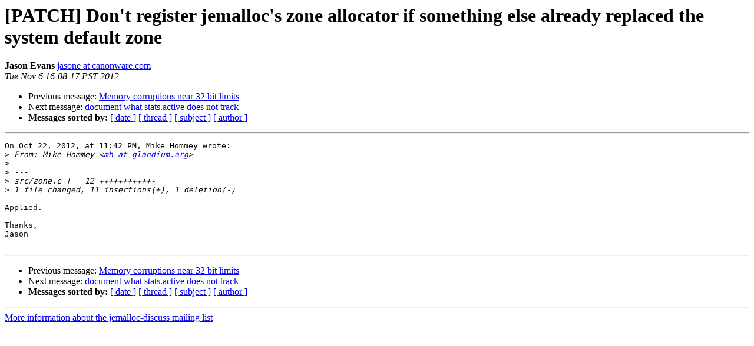

--- FILE ---
content_type: text/html; charset=utf-8
request_url: http://jemalloc.net/mailman/jemalloc-discuss/2012-November/000508.html
body_size: 1149
content:
<!DOCTYPE HTML PUBLIC "-//W3C//DTD HTML 4.01 Transitional//EN">
<HTML>
 <HEAD>
   <TITLE> [PATCH] Don't register jemalloc's zone allocator if something	else already replaced the system default zone
   </TITLE>
   <LINK REL="Index" HREF="index.html" >
   <LINK REL="made" HREF="mailto:jemalloc-discuss%40canonware.com?Subject=Re%3A%20%5BPATCH%5D%20Don%27t%20register%20jemalloc%27s%20zone%20allocator%20if%20something%0A%09else%20already%20replaced%20the%20system%20default%20zone&In-Reply-To=%3CEB345EEA-2499-4093-8AC7-413CEAD9F4DD%40canonware.com%3E">
   <META NAME="robots" CONTENT="index,nofollow">
   <style type="text/css">
       pre {
           white-space: pre-wrap;       /* css-2.1, curent FF, Opera, Safari */
           }
   </style>
   <META http-equiv="Content-Type" content="text/html; charset=us-ascii">
   <LINK REL="Previous"  HREF="000510.html">
   <LINK REL="Next"  HREF="000509.html">
 </HEAD>
 <BODY BGCOLOR="#ffffff">
   <H1>[PATCH] Don't register jemalloc's zone allocator if something	else already replaced the system default zone</H1>
    <B>Jason Evans</B> 
    <A HREF="mailto:jemalloc-discuss%40canonware.com?Subject=Re%3A%20%5BPATCH%5D%20Don%27t%20register%20jemalloc%27s%20zone%20allocator%20if%20something%0A%09else%20already%20replaced%20the%20system%20default%20zone&In-Reply-To=%3CEB345EEA-2499-4093-8AC7-413CEAD9F4DD%40canonware.com%3E"
       TITLE="[PATCH] Don't register jemalloc's zone allocator if something	else already replaced the system default zone">jasone at canonware.com
       </A><BR>
    <I>Tue Nov  6 16:08:17 PST 2012</I>
    <P><UL>
        <LI>Previous message: <A HREF="000510.html">Memory corruptions near 32 bit limits
</A></li>
        <LI>Next message: <A HREF="000509.html">document what stats.active does not track
</A></li>
         <LI> <B>Messages sorted by:</B> 
              <a href="date.html#508">[ date ]</a>
              <a href="thread.html#508">[ thread ]</a>
              <a href="subject.html#508">[ subject ]</a>
              <a href="author.html#508">[ author ]</a>
         </LI>
       </UL>
    <HR>  
<!--beginarticle-->
<PRE>On Oct 22, 2012, at 11:42 PM, Mike Hommey wrote:
&gt;<i> From: Mike Hommey &lt;<A HREF="http://www.canonware.com/mailman/listinfo/jemalloc-discuss">mh at glandium.org</A>&gt;
</I>&gt;<i> 
</I>&gt;<i> ---
</I>&gt;<i> src/zone.c |   12 +++++++++++-
</I>&gt;<i> 1 file changed, 11 insertions(+), 1 deletion(-)
</I>
Applied.

Thanks,
Jason

</PRE>

<!--endarticle-->
    <HR>
    <P><UL>
        <!--threads-->
	<LI>Previous message: <A HREF="000510.html">Memory corruptions near 32 bit limits
</A></li>
	<LI>Next message: <A HREF="000509.html">document what stats.active does not track
</A></li>
         <LI> <B>Messages sorted by:</B> 
              <a href="date.html#508">[ date ]</a>
              <a href="thread.html#508">[ thread ]</a>
              <a href="subject.html#508">[ subject ]</a>
              <a href="author.html#508">[ author ]</a>
         </LI>
       </UL>

<hr>
<a href="http://www.canonware.com/mailman/listinfo/jemalloc-discuss">More information about the jemalloc-discuss
mailing list</a><br>
</body></html>
